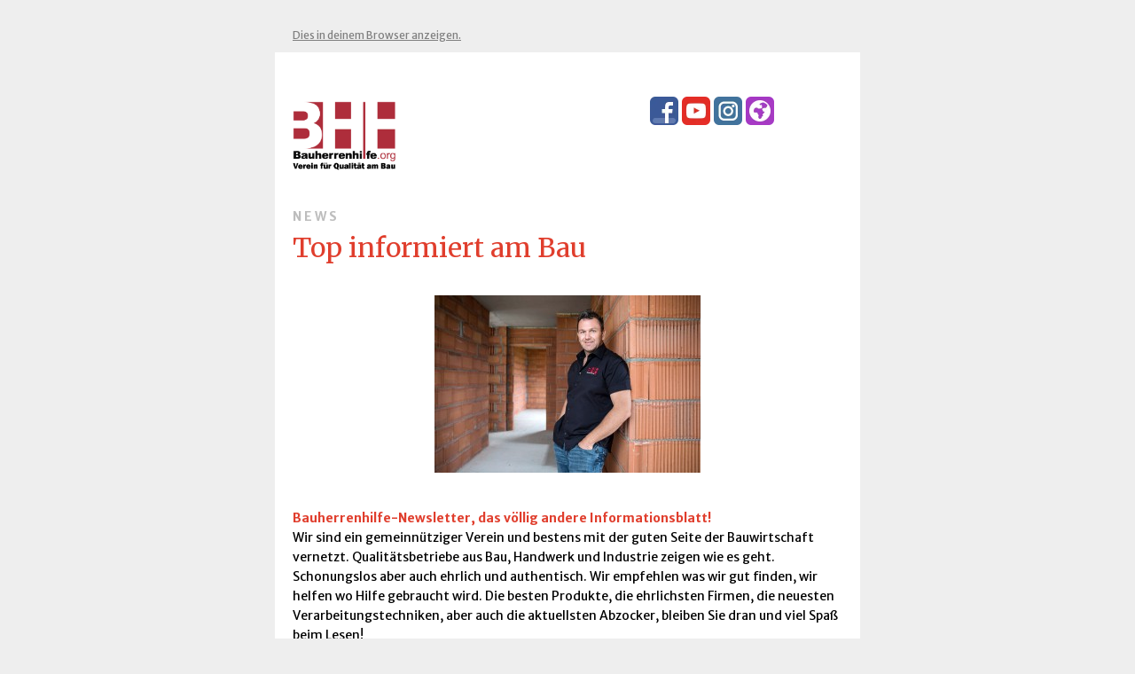

--- FILE ---
content_type: text/html; charset=utf-8
request_url: https://bauherrenhilfe.org/?mailpoet_router&endpoint=view_in_browser&action=view&data=WzExLCJjNWZiM2RmZTMzZGEiLDAsMCw1LDFd
body_size: 6016
content:
<html lang="en" style="margin:0;padding:0">
<head>
    <meta http-equiv="Content-Type" content="text/html; charset=UTF-8" />
    <meta name="viewport" content="width=device-width, initial-scale=1" />
    <meta http-equiv="X-UA-Compatible" content="IE=edge" />
    <meta name="format-detection" content="telephone=no" />
    <title>Newsletter 01 | Jänner 2022 | Bauherrenhilfe.org</title>
    <style type="text/css"> @media screen and (max-width: 480px) {
            .mailpoet_button {width:100% !important;}
        }
 @media screen and (max-width: 599px) {
            .mailpoet_header {
                padding: 10px 20px;
            }
            .mailpoet_button {
                width: 100% !important;
                padding: 5px 0 !important;
                box-sizing:border-box !important;
            }
            div, .mailpoet_cols-two, .mailpoet_cols-three {
                max-width: 100% !important;
            }
        }
</style>
    <!--[if !mso]><![endif]--><link href="https://fonts.googleapis.com/css?family=Merriweather+Sans:400,400i,700,700i|Merriweather:400,400i,700,700i" rel="stylesheet" /><!--<![endif]-->
</head>
<body leftmargin="0" topmargin="0" marginwidth="0" marginheight="0" style="margin:0;padding:0;background-color:#eeeeee">
    <table class="mailpoet_template" border="0" width="100%" cellpadding="0" cellspacing="0" style="border-collapse:collapse;border-spacing:0;mso-table-lspace:0;mso-table-rspace:0">
        <tbody>
        <tr>
            <td class="mailpoet_preheader" style="border-collapse:collapse;display:none;visibility:hidden;mso-hide:all;font-size:1px;color:#333333;line-height:1px;max-height:0;max-width:0;opacity:0;overflow:hidden;-webkit-text-size-adjust:none" height="1">
                News von der Bauherrenhilfe - dem Verein für Qualität am Bau 
            </td>
        </tr>
        <tr>
            <td align="center" class="mailpoet-wrapper" valign="top" style="border-collapse:collapse;background-color:#eeeeee"><!--[if mso]>
                <table align="center" border="0" cellspacing="0" cellpadding="0"
                       width="660">
                    <tr>
                        <td class="mailpoet_content-wrapper" align="center" valign="top" width="660">
                <![endif]--><table class="mailpoet_content-wrapper" border="0" width="660" cellpadding="0" cellspacing="0" style="border-collapse:collapse;background-color:#ffffff;border-spacing:0;mso-table-lspace:0;mso-table-rspace:0;max-width:660px;width:100%">
                    <tbody>
                    
      <tr>
        <td class="mailpoet_content" align="center" style="border-collapse:collapse;background-color:#eeeeee!important" bgcolor="#eeeeee">
          <table width="100%" border="0" cellpadding="0" cellspacing="0" style="border-collapse:collapse;border-spacing:0;mso-table-lspace:0;mso-table-rspace:0">
            <tbody>
              <tr>
                <td style="border-collapse:collapse;padding-left:0;padding-right:0">
                  <table width="100%" border="0" cellpadding="0" cellspacing="0" class="mailpoet_cols-one" style="border-collapse:collapse;border-spacing:0;mso-table-lspace:0;mso-table-rspace:0;table-layout:fixed;margin-left:auto;margin-right:auto;padding-left:0;padding-right:0">
                    <tbody>
      <tr>
        <td class="mailpoet_spacer" height="20" valign="top" style="border-collapse:collapse"></td>
      </tr>
      <tr>
        <td class="mailpoet_header_footer_padded mailpoet_header" style="border-collapse:collapse;padding:10px 20px;line-height:19.2px;text-align:left;color:#222222;font-family:'merriweather sans', 'helvetica neue', helvetica, arial, sans-serif;font-size:12px">
          <span style="color: #808080"><a href="https://bauherrenhilfe.org?mailpoet_router&endpoint=view_in_browser&action=view&data=WzExLCJjNWZiM2RmZTMzZGEiLDAsMCw1LDFd" style="color:#808080;text-decoration:underline">Dies in deinem Browser anzeigen.</a></span>
        </td>
      </tr>
                    </tbody>
                  </table>
                </td>
              </tr>
            </tbody>
          </table>
        </td>
      </tr>
      <tr>
        <td class="mailpoet_content" align="center" style="border-collapse:collapse">
          <table width="100%" border="0" cellpadding="0" cellspacing="0" style="border-collapse:collapse;border-spacing:0;mso-table-lspace:0;mso-table-rspace:0">
            <tbody>
              <tr>
                <td style="border-collapse:collapse;padding-left:0;padding-right:0">
                  <table width="100%" border="0" cellpadding="0" cellspacing="0" class="mailpoet_cols-one" style="border-collapse:collapse;border-spacing:0;mso-table-lspace:0;mso-table-rspace:0;table-layout:fixed;margin-left:auto;margin-right:auto;padding-left:0;padding-right:0">
                    <tbody>
      <tr>
        <td class="mailpoet_spacer" height="20" valign="top" style="border-collapse:collapse"></td>
      </tr>
                    </tbody>
                  </table>
                </td>
              </tr>
            </tbody>
          </table>
        </td>
      </tr>
      <tr>
        <td class="mailpoet_content-cols-two" align="left" style="border-collapse:collapse">
          <table width="100%" border="0" cellpadding="0" cellspacing="0" style="border-collapse:collapse;border-spacing:0;mso-table-lspace:0;mso-table-rspace:0">
            <tbody>
              <tr>
                <td align="center" style="border-collapse:collapse;font-size:0"><!--[if mso]>
                  <table border="0" width="100%" cellpadding="0" cellspacing="0">
                    <tbody>
                      <tr>
      <td width="330" valign="top">
        <![endif]--><div style="display:inline-block; max-width:330px; vertical-align:top; width:100%;">
          <table width="330" class="mailpoet_cols-two" border="0" cellpadding="0" cellspacing="0" align="left" style="border-collapse:collapse;width:100%;max-width:330px;border-spacing:0;mso-table-lspace:0;mso-table-rspace:0;table-layout:fixed;margin-left:auto;margin-right:auto;padding-left:0;padding-right:0">
            <tbody>
      <tr>
        <td class="mailpoet_spacer" height="25" valign="top" style="border-collapse:collapse"></td>
      </tr>
      <tr>
        <td class="mailpoet_image mailpoet_padded_vertical mailpoet_padded_side" align="left" valign="top" style="border-collapse:collapse;padding-top:10px;padding-bottom:10px;padding-left:20px;padding-right:20px">
          <img src="https://bauherrenhilfe.org/wp-content/uploads/2021/08/bhhlogo.png" width="116" alt="bhhlogo" style="height:auto;max-width:100%;-ms-interpolation-mode:bicubic;border:0;display:block;outline:none;text-align:center" />
        </td>
      </tr>
            </tbody>
          </table>
        </div><!--[if mso]>
      </td>
      <td width="330" valign="top">
        <![endif]--><div style="display:inline-block; max-width:330px; vertical-align:top; width:100%;">
          <table width="330" class="mailpoet_cols-two" border="0" cellpadding="0" cellspacing="0" align="left" style="border-collapse:collapse;width:100%;max-width:330px;border-spacing:0;mso-table-lspace:0;mso-table-rspace:0;table-layout:fixed;margin-left:auto;margin-right:auto;padding-left:0;padding-right:0">
            <tbody>
      <tr>
        <td class="mailpoet_spacer" height="20" valign="top" style="border-collapse:collapse"></td>
      </tr>
      <tr>
        <td class="mailpoet_padded_side mailpoet_padded_vertical" valign="top" align="center" style="border-collapse:collapse;padding-top:10px;padding-bottom:10px;padding-left:20px;padding-right:20px">
          <a href="https://www.facebook.com/bauherrenhilfe.org/" style="color:#21759B;text-decoration:none!important"><img src="https://bauherrenhilfe.org/wp-content/plugins/mailpoet/assets/img/newsletter_editor/social-icons/04-full-flat-roundrect/Facebook.png?mailpoet_version=3.74.1" width="32" height="32" style="width:32px;height:32px;-ms-interpolation-mode:bicubic;border:0;display:inline;outline:none;" alt="facebook" /></a> <a href="https://www.youtube.com/user/bauherrenhilfeorg" style="color:#21759B;text-decoration:none!important"><img src="https://bauherrenhilfe.org/wp-content/plugins/mailpoet/assets/img/newsletter_editor/social-icons/04-full-flat-roundrect/Youtube.png?mailpoet_version=3.74.1" width="32" height="32" style="width:32px;height:32px;-ms-interpolation-mode:bicubic;border:0;display:inline;outline:none;" alt="youtube" /></a> <a href="https://www.instagram.com/bauherrenhilfe_derverein/" style="color:#21759B;text-decoration:none!important"><img src="https://bauherrenhilfe.org/wp-content/plugins/mailpoet/assets/img/newsletter_editor/social-icons/04-full-flat-roundrect/Instagram.png?mailpoet_version=3.74.1" width="32" height="32" style="width:32px;height:32px;-ms-interpolation-mode:bicubic;border:0;display:inline;outline:none;" alt="instagram" /></a> <a href="www.bauherrenhilfe.org" style="color:#21759B;text-decoration:none!important"><img src="https://bauherrenhilfe.org/wp-content/plugins/mailpoet/assets/img/newsletter_editor/social-icons/04-full-flat-roundrect/Website.png?mailpoet_version=3.74.1" width="32" height="32" style="width:32px;height:32px;-ms-interpolation-mode:bicubic;border:0;display:inline;outline:none;" alt="website" /></a> 
        </td>
      </tr>
            </tbody>
          </table>
        </div><!--[if mso]>
      </td>
                  </tr>
                </tbody>
              </table>
            <![endif]--></td>
            </tr>
          </tbody>
        </table>
      </td>
    </tr>
      <tr>
        <td class="mailpoet_content" align="center" style="border-collapse:collapse">
          <table width="100%" border="0" cellpadding="0" cellspacing="0" style="border-collapse:collapse;border-spacing:0;mso-table-lspace:0;mso-table-rspace:0">
            <tbody>
              <tr>
                <td style="border-collapse:collapse;padding-left:0;padding-right:0">
                  <table width="100%" border="0" cellpadding="0" cellspacing="0" class="mailpoet_cols-one" style="border-collapse:collapse;border-spacing:0;mso-table-lspace:0;mso-table-rspace:0;table-layout:fixed;margin-left:auto;margin-right:auto;padding-left:0;padding-right:0">
                    <tbody>
      <tr>
        <td class="mailpoet_spacer" height="20" valign="top" style="border-collapse:collapse"></td>
      </tr>
      <tr>
        <td class="mailpoet_text mailpoet_padded_vertical mailpoet_padded_side" valign="top" style="border-collapse:collapse;padding-top:10px;padding-bottom:10px;padding-left:20px;padding-right:20px;word-break:break-word;word-wrap:break-word">
          <table style="border-collapse:collapse;border-spacing:0;mso-table-lspace:0;mso-table-rspace:0" width="100%" cellpadding="0">
        <tr>
          <td class="mailpoet_paragraph" style="border-collapse:collapse;mso-ansi-font-size:14px;color:#000000;font-family:'merriweather sans','helvetica neue',helvetica,arial,sans-serif;font-size:14px;line-height:22.4px;mso-line-height-alt:22px;word-break:break-word;word-wrap:break-word;text-align:left">
            <span style="color: #bdbdbd"><strong>N E W S </strong></span>
          </td>
        </tr></table>
<h2 style="margin:0 0 9px;mso-ansi-font-size:30px;color:#222222;font-family:merriweather,georgia,'times new roman',serif;font-size:30px;line-height:48px;mso-line-height-alt:48px;margin-bottom:0;text-align:left;padding:0;font-style:normal;font-weight:normal"><span style="color: #e03e2d">Top informiert am Bau</span></h2>
        </td>
      </tr>
      <tr>
        <td class="mailpoet_spacer" height="20" valign="top" style="border-collapse:collapse"></td>
      </tr>
      <tr>
        <td class="mailpoet_image " align="center" valign="top" style="border-collapse:collapse">
          <img src="https://bauherrenhilfe.org/wp-content/uploads/2021/06/Guenther-Nussbaum-13_web-300x200-1.jpg" width="300" alt="Günther-Nussbaum-13_web-300x200" style="height:auto;max-width:100%;-ms-interpolation-mode:bicubic;border:0;display:block;outline:none;text-align:center" />
        </td>
      </tr>
      <tr>
        <td class="mailpoet_spacer" height="30" valign="top" style="border-collapse:collapse"></td>
      </tr>
      <tr>
        <td class="mailpoet_text mailpoet_padded_vertical mailpoet_padded_side" valign="top" style="border-collapse:collapse;padding-top:10px;padding-bottom:10px;padding-left:20px;padding-right:20px;word-break:break-word;word-wrap:break-word">
          <table style="border-collapse:collapse;border-spacing:0;mso-table-lspace:0;mso-table-rspace:0" width="100%" cellpadding="0">
        <tr>
          <td class="mailpoet_paragraph" style="border-collapse:collapse;mso-ansi-font-size:14px;color:#000000;font-family:'merriweather sans','helvetica neue',helvetica,arial,sans-serif;font-size:14px;line-height:22.4px;mso-line-height-alt:22px;word-break:break-word;word-wrap:break-word;text-align:left">
            <span style="color: #e03e2d"><strong>Bauherrenhilfe-Newsletter, das völlig andere Informationsblatt!</strong></span>
          </td>
        </tr></table>
<table style="border-collapse:collapse;border-spacing:0;mso-table-lspace:0;mso-table-rspace:0" width="100%" cellpadding="0">
        <tr>
          <td class="mailpoet_paragraph" style="border-collapse:collapse;mso-ansi-font-size:14px;color:#000000;font-family:'merriweather sans','helvetica neue',helvetica,arial,sans-serif;font-size:14px;line-height:22.4px;mso-line-height-alt:22px;word-break:break-word;word-wrap:break-word;text-align:left">
            Wir sind ein gemeinnütziger Verein und bestens mit der guten Seite der Bauwirtschaft vernetzt. Qualitätsbetriebe aus Bau, Handwerk und Industrie zeigen wie es geht. Schonungslos aber auch ehrlich und authentisch. Wir empfehlen was wir gut finden, wir helfen wo Hilfe gebraucht wird. Die besten Produkte, die ehrlichsten Firmen, die neuesten Verarbeitungstechniken, aber auch die aktuellsten Abzocker, bleiben Sie dran und viel Spaß beim Lesen!   
          </td>
        </tr></table>
        </td>
      </tr>
      <tr>
        <td class="mailpoet_padded_vertical mailpoet_padded_side" valign="top" style="border-collapse:collapse;padding-top:10px;padding-bottom:10px;padding-left:20px;padding-right:20px">
          <div>
            <table width="100%" cellpadding="0" cellspacing="0" border="0" style="border-collapse:collapse;border-spacing:0;mso-table-lspace:0;mso-table-rspace:0">
              <tr>
                <td class="mailpoet_button-container" style="border-collapse:collapse;text-align:center"><!--[if mso]>
                  <v:roundrect xmlns:v="urn:schemas-microsoft-com:vml" xmlns:w="urn:schemas-microsoft-com:office:word"
                    href="https://bauherrenhilfe.org"
                    style="height:20px;
                           width:90px;
                           v-text-anchor:middle;"
                    arcsize="0%"
                    strokeweight="0px"
                    strokecolor="#ffffff"
                    fillcolor="#ffffff">
                  <w:anchorlock/>
                  <center style="color:#0e0e0e;
                    font-family:Merriweather Sans;
                    font-size:14px;
                    font-weight:bold;">> mehr lesen
                  </center>
                  </v:roundrect>
                  <![endif]-->
                  <!--[if !mso]><![endif]-->
                  <a class="mailpoet_button" href="https://bauherrenhilfe.org?utm_source=mailpoet&utm_medium=email&utm_campaign=newsletter-november-2021or-bauherrenhilfe-org_6" style="color:#0e0e0e;text-decoration:none;display:inline-block;-webkit-text-size-adjust:none;mso-hide:all;text-align:center;background-color:#ffffff;border-color:#ffffff;border-width:0px;border-radius:0px;border-style:solid;width:90px;line-height:20px;font-family:'merriweather sans', 'helvetica neue', helvetica, arial, sans-serif;font-size:14px;font-weight:bold"> > mehr lesen</a>
                  <!--<![endif]-->
                </td>
              </tr>
            </table>
          </div>
        </td>
      </tr>
                    </tbody>
                  </table>
                </td>
              </tr>
            </tbody>
          </table>
        </td>
      </tr>
      <tr>
        <td class="mailpoet_content" align="center" style="border-collapse:collapse">
          <table width="100%" border="0" cellpadding="0" cellspacing="0" style="border-collapse:collapse;border-spacing:0;mso-table-lspace:0;mso-table-rspace:0">
            <tbody>
              <tr>
                <td style="border-collapse:collapse;padding-left:0;padding-right:0">
                  <table width="100%" border="0" cellpadding="0" cellspacing="0" class="mailpoet_cols-one" style="border-collapse:collapse;border-spacing:0;mso-table-lspace:0;mso-table-rspace:0;table-layout:fixed;margin-left:auto;margin-right:auto;padding-left:0;padding-right:0">
                    <tbody>
      <tr>
        <td class="mailpoet_divider" valign="top" style="border-collapse:collapse;padding:13px 20px 13px 20px">
          <table width="100%" border="0" cellpadding="0" cellspacing="0" style="border-collapse:collapse;border-spacing:0;mso-table-lspace:0;mso-table-rspace:0">
            <tr>
              <td class="mailpoet_divider-cell" style="border-collapse:collapse;border-top-width:2px;border-top-style:solid;border-top-color:#dfdfdf">
             </td>
            </tr>
          </table>
        </td>
      </tr>
                    </tbody>
                  </table>
                </td>
              </tr>
            </tbody>
          </table>
        </td>
      </tr>
      <tr>
        <td class="mailpoet_content" align="center" style="border-collapse:collapse">
          <table width="100%" border="0" cellpadding="0" cellspacing="0" style="border-collapse:collapse;border-spacing:0;mso-table-lspace:0;mso-table-rspace:0">
            <tbody>
              <tr>
                <td style="border-collapse:collapse;padding-left:0;padding-right:0">
                  <table width="100%" border="0" cellpadding="0" cellspacing="0" class="mailpoet_cols-one" style="border-collapse:collapse;border-spacing:0;mso-table-lspace:0;mso-table-rspace:0;table-layout:fixed;margin-left:auto;margin-right:auto;padding-left:0;padding-right:0">
                    <tbody>
      <tr>
        <td class="mailpoet_spacer" height="20" valign="top" style="border-collapse:collapse"></td>
      </tr>
                    </tbody>
                  </table>
                </td>
              </tr>
            </tbody>
          </table>
        </td>
      </tr>
      <tr>
        <td class="mailpoet_content-cols-two" align="left" style="border-collapse:collapse">
          <table width="100%" border="0" cellpadding="0" cellspacing="0" style="border-collapse:collapse;border-spacing:0;mso-table-lspace:0;mso-table-rspace:0">
            <tbody>
              <tr>
                <td align="center" style="border-collapse:collapse;font-size:0"><!--[if mso]>
                  <table border="0" width="100%" cellpadding="0" cellspacing="0">
                    <tbody>
                      <tr>
      <td width="330" valign="top">
        <![endif]--><div style="display:inline-block; max-width:330px; vertical-align:top; width:100%;">
          <table width="330" class="mailpoet_cols-two" border="0" cellpadding="0" cellspacing="0" align="left" style="border-collapse:collapse;width:100%;max-width:330px;border-spacing:0;mso-table-lspace:0;mso-table-rspace:0;table-layout:fixed;margin-left:auto;margin-right:auto;padding-left:0;padding-right:0">
            <tbody>
      <tr>
        <td class="mailpoet_text mailpoet_padded_vertical mailpoet_padded_side" valign="top" style="border-collapse:collapse;padding-top:10px;padding-bottom:10px;padding-left:20px;padding-right:20px;word-break:break-word;word-wrap:break-word">
          <h3 style="margin:0 0 7.2px;mso-ansi-font-size:24px;color:#333333;font-family:merriweather,georgia,'times new roman',serif;font-size:24px;line-height:38.4px;mso-line-height-alt:38px;text-align:left;padding:0;font-style:normal;font-weight:normal"><span style="color: #e03e2d">"Wohn di gsund" - mit Emoton Tonfarbe</span></h3>
<table style="border-collapse:collapse;border-spacing:0;mso-table-lspace:0;mso-table-rspace:0" width="100%" cellpadding="0">
        <tr>
          <td class="mailpoet_paragraph" style="border-collapse:collapse;mso-ansi-font-size:14px;color:#000000;font-family:'merriweather sans','helvetica neue',helvetica,arial,sans-serif;font-size:14px;line-height:22.4px;mso-line-height-alt:22px;word-break:break-word;word-wrap:break-word;text-align:left">
            Mit Tonfarbe von EMOTON GmbH, dem neuen Qualitätsprodukt der Bauherrenhilfe, gsund´ in den eigenen vier Wänden leben. 
          </td>
        </tr></table>
        </td>
      </tr>
      <tr>
        <td class="mailpoet_padded_vertical mailpoet_padded_side" valign="top" style="border-collapse:collapse;padding-top:10px;padding-bottom:10px;padding-left:20px;padding-right:20px">
          <div>
            <table width="100%" cellpadding="0" cellspacing="0" border="0" style="border-collapse:collapse;border-spacing:0;mso-table-lspace:0;mso-table-rspace:0">
              <tr>
                <td class="mailpoet_button-container" style="border-collapse:collapse;text-align:left"><!--[if mso]>
                  <v:roundrect xmlns:v="urn:schemas-microsoft-com:vml" xmlns:w="urn:schemas-microsoft-com:office:word"
                    href="https://bauherrenhilfe.org/emoton-gmbh-wohn-di-gsund-heilerde-fuer-die-wand/"
                    style="height:20px;
                           width:90px;
                           v-text-anchor:middle;"
                    arcsize="0%"
                    strokeweight="0px"
                    strokecolor="#ffffff"
                    fillcolor="#ffffff">
                  <w:anchorlock/>
                  <center style="color:#0e0e0e;
                    font-family:Merriweather Sans;
                    font-size:14px;
                    font-weight:bold;">> mehr dazu
                  </center>
                  </v:roundrect>
                  <![endif]-->
                  <!--[if !mso]><![endif]-->
                  <a class="mailpoet_button" href="https://bauherrenhilfe.org/emoton-gmbh-wohn-di-gsund-heilerde-fuer-die-wand/?utm_source=mailpoet&utm_medium=email&utm_campaign=newsletter-november-2021or-bauherrenhilfe-org_6" style="color:#0e0e0e;text-decoration:none;display:inline-block;-webkit-text-size-adjust:none;mso-hide:all;text-align:center;background-color:#ffffff;border-color:#ffffff;border-width:0px;border-radius:0px;border-style:solid;width:90px;line-height:20px;font-family:'merriweather sans', 'helvetica neue', helvetica, arial, sans-serif;font-size:14px;font-weight:bold"> > mehr dazu</a>
                  <!--<![endif]-->
                </td>
              </tr>
            </table>
          </div>
        </td>
      </tr>
            </tbody>
          </table>
        </div><!--[if mso]>
      </td>
      <td width="330" valign="top">
        <![endif]--><div style="display:inline-block; max-width:330px; vertical-align:top; width:100%;">
          <table width="330" class="mailpoet_cols-two" border="0" cellpadding="0" cellspacing="0" align="left" style="border-collapse:collapse;width:100%;max-width:330px;border-spacing:0;mso-table-lspace:0;mso-table-rspace:0;table-layout:fixed;margin-left:auto;margin-right:auto;padding-left:0;padding-right:0">
            <tbody>
      <tr>
        <td class="mailpoet_image mailpoet_padded_vertical mailpoet_padded_side" align="center" valign="top" style="border-collapse:collapse;padding-top:10px;padding-bottom:10px;padding-left:20px;padding-right:20px">
          <img src="https://bauherrenhilfe.org/wp-content/uploads/2021/11/EMOTON-Tonspachtel-AREA-modern-und-stilvoll.jpg" width="290" alt="EMOTON-Tonspachtel-AREA-modern-und-stilvoll" style="height:auto;max-width:100%;-ms-interpolation-mode:bicubic;border:0;display:block;outline:none;text-align:center" />
        </td>
      </tr>
            </tbody>
          </table>
        </div><!--[if mso]>
      </td>
                  </tr>
                </tbody>
              </table>
            <![endif]--></td>
            </tr>
          </tbody>
        </table>
      </td>
    </tr>
      <tr>
        <td class="mailpoet_content-cols-two" align="left" style="border-collapse:collapse">
          <table width="100%" border="0" cellpadding="0" cellspacing="0" style="border-collapse:collapse;border-spacing:0;mso-table-lspace:0;mso-table-rspace:0">
            <tbody>
              <tr>
                <td align="center" style="border-collapse:collapse;font-size:0"><!--[if mso]>
                  <table border="0" width="100%" cellpadding="0" cellspacing="0">
                    <tbody>
                      <tr>
      <td width="330" valign="top">
        <![endif]--><div style="display:inline-block; max-width:330px; vertical-align:top; width:100%;">
          <table width="330" class="mailpoet_cols-two" border="0" cellpadding="0" cellspacing="0" align="left" style="border-collapse:collapse;width:100%;max-width:330px;border-spacing:0;mso-table-lspace:0;mso-table-rspace:0;table-layout:fixed;margin-left:auto;margin-right:auto;padding-left:0;padding-right:0">
            <tbody>
      <tr>
        <td class="mailpoet_text mailpoet_padded_vertical mailpoet_padded_side" valign="top" style="border-collapse:collapse;padding-top:10px;padding-bottom:10px;padding-left:20px;padding-right:20px;word-break:break-word;word-wrap:break-word">
          <h3 style="margin:0 0 7.2px;mso-ansi-font-size:24px;color:#333333;font-family:merriweather,georgia,'times new roman',serif;font-size:24px;line-height:38.4px;mso-line-height-alt:38px;text-align:left;padding:0;font-style:normal;font-weight:normal"><span style="color: #e03e2d">"Platin für LN2 Bau" </span></h3>
<table style="border-collapse:collapse;border-spacing:0;mso-table-lspace:0;mso-table-rspace:0" width="100%" cellpadding="0">
        <tr>
          <td class="mailpoet_paragraph" style="border-collapse:collapse;mso-ansi-font-size:14px;color:#000000;font-family:'merriweather sans','helvetica neue',helvetica,arial,sans-serif;font-size:14px;line-height:22.4px;mso-line-height-alt:22px;word-break:break-word;word-wrap:break-word;text-align:left">
            Bauherrenhilfe GOLD-Qualitätsbetrieb LN2 Baumanagement GmbH erlangt das PLATIN-Siegel-Upgrade. Künftig wird jedes Bauvorhaben 2 Mal kontrolliert, maximale Sicherheit für den Endkunden. 
          </td>
        </tr></table>
        </td>
      </tr>
      <tr>
        <td class="mailpoet_padded_vertical mailpoet_padded_side" valign="top" style="border-collapse:collapse;padding-top:10px;padding-bottom:10px;padding-left:20px;padding-right:20px">
          <div>
            <table width="100%" cellpadding="0" cellspacing="0" border="0" style="border-collapse:collapse;border-spacing:0;mso-table-lspace:0;mso-table-rspace:0">
              <tr>
                <td class="mailpoet_button-container" style="border-collapse:collapse;text-align:left"><!--[if mso]>
                  <v:roundrect xmlns:v="urn:schemas-microsoft-com:vml" xmlns:w="urn:schemas-microsoft-com:office:word"
                    href="https://bauherrenhilfe.org/upgrade-von-gold-auf-platin-mitgliedschaft-ln2-baumanagement-gmbh/"
                    style="height:20px;
                           width:90px;
                           v-text-anchor:middle;"
                    arcsize="0%"
                    strokeweight="0px"
                    strokecolor="#ffffff"
                    fillcolor="#ffffff">
                  <w:anchorlock/>
                  <center style="color:#0e0e0e;
                    font-family:Merriweather Sans;
                    font-size:14px;
                    font-weight:bold;">> mehr lesen
                  </center>
                  </v:roundrect>
                  <![endif]-->
                  <!--[if !mso]><![endif]-->
                  <a class="mailpoet_button" href="https://bauherrenhilfe.org/upgrade-von-gold-auf-platin-mitgliedschaft-ln2-baumanagement-gmbh/?utm_source=mailpoet&utm_medium=email&utm_campaign=newsletter-november-2021or-bauherrenhilfe-org_6" style="color:#0e0e0e;text-decoration:none;display:inline-block;-webkit-text-size-adjust:none;mso-hide:all;text-align:center;background-color:#ffffff;border-color:#ffffff;border-width:0px;border-radius:0px;border-style:solid;width:90px;line-height:20px;font-family:'merriweather sans', 'helvetica neue', helvetica, arial, sans-serif;font-size:14px;font-weight:bold"> > mehr lesen</a>
                  <!--<![endif]-->
                </td>
              </tr>
            </table>
          </div>
        </td>
      </tr>
            </tbody>
          </table>
        </div><!--[if mso]>
      </td>
      <td width="330" valign="top">
        <![endif]--><div style="display:inline-block; max-width:330px; vertical-align:top; width:100%;">
          <table width="330" class="mailpoet_cols-two" border="0" cellpadding="0" cellspacing="0" align="left" style="border-collapse:collapse;width:100%;max-width:330px;border-spacing:0;mso-table-lspace:0;mso-table-rspace:0;table-layout:fixed;margin-left:auto;margin-right:auto;padding-left:0;padding-right:0">
            <tbody>
      <tr>
        <td class="mailpoet_image mailpoet_padded_vertical mailpoet_padded_side" align="center" valign="top" style="border-collapse:collapse;padding-top:10px;padding-bottom:10px;padding-left:20px;padding-right:20px">
          <img src="https://bauherrenhilfe.org/wp-content/uploads/2022/01/LN2-Bau_Logo.jpg" width="290" alt="LN2 Bau_Logo" style="height:auto;max-width:100%;-ms-interpolation-mode:bicubic;border:0;display:block;outline:none;text-align:center" />
        </td>
      </tr>
            </tbody>
          </table>
        </div><!--[if mso]>
      </td>
                  </tr>
                </tbody>
              </table>
            <![endif]--></td>
            </tr>
          </tbody>
        </table>
      </td>
    </tr>
      <tr>
        <td class="mailpoet_content" align="center" style="border-collapse:collapse">
          <table width="100%" border="0" cellpadding="0" cellspacing="0" style="border-collapse:collapse;border-spacing:0;mso-table-lspace:0;mso-table-rspace:0">
            <tbody>
              <tr>
                <td style="border-collapse:collapse;padding-left:0;padding-right:0">
                  <table width="100%" border="0" cellpadding="0" cellspacing="0" class="mailpoet_cols-one" style="border-collapse:collapse;border-spacing:0;mso-table-lspace:0;mso-table-rspace:0;table-layout:fixed;margin-left:auto;margin-right:auto;padding-left:0;padding-right:0">
                    <tbody>
      <tr>
        <td class="mailpoet_spacer" height="20" valign="top" style="border-collapse:collapse"></td>
      </tr>
                    </tbody>
                  </table>
                </td>
              </tr>
            </tbody>
          </table>
        </td>
      </tr>
      <tr>
        <td class="mailpoet_content-cols-two" align="left" style="border-collapse:collapse">
          <table width="100%" border="0" cellpadding="0" cellspacing="0" style="border-collapse:collapse;border-spacing:0;mso-table-lspace:0;mso-table-rspace:0">
            <tbody>
              <tr>
                <td align="center" style="border-collapse:collapse;font-size:0"><!--[if mso]>
                  <table border="0" width="100%" cellpadding="0" cellspacing="0">
                    <tbody>
                      <tr>
      <td width="330" valign="top">
        <![endif]--><div style="display:inline-block; max-width:330px; vertical-align:top; width:100%;">
          <table width="330" class="mailpoet_cols-two" border="0" cellpadding="0" cellspacing="0" align="left" style="border-collapse:collapse;width:100%;max-width:330px;border-spacing:0;mso-table-lspace:0;mso-table-rspace:0;table-layout:fixed;margin-left:auto;margin-right:auto;padding-left:0;padding-right:0">
            <tbody>
      <tr>
        <td class="mailpoet_text mailpoet_padded_vertical mailpoet_padded_side" valign="top" style="border-collapse:collapse;padding-top:10px;padding-bottom:10px;padding-left:20px;padding-right:20px;word-break:break-word;word-wrap:break-word">
          <h3 style="margin:0 0 7.2px;mso-ansi-font-size:24px;color:#333333;font-family:merriweather,georgia,'times new roman',serif;font-size:24px;line-height:38.4px;mso-line-height-alt:38px;text-align:left;padding:0;font-style:normal;font-weight:normal"><span style="color: #e03e2d">AUSTROHAUS ETZI-Haus | Neues Diamant Mitglied</span></h3>
<table style="border-collapse:collapse;border-spacing:0;mso-table-lspace:0;mso-table-rspace:0" width="100%" cellpadding="0">
        <tr>
          <td class="mailpoet_paragraph" style="border-collapse:collapse;mso-ansi-font-size:14px;color:#000000;font-family:'merriweather sans','helvetica neue',helvetica,arial,sans-serif;font-size:14px;line-height:22.4px;mso-line-height-alt:22px;word-break:break-word;word-wrap:break-word;text-align:left">
            Der Qualitätsbetrieb AUSTROHAUS ETZI-Haus erlangt das DIAMANT - Siegel Upgrade.  Günther Nussbaum und Michael Schimpl waren vor Ort zur Siegelübergabe.
          </td>
        </tr></table>
        </td>
      </tr>
      <tr>
        <td class="mailpoet_padded_vertical mailpoet_padded_side" valign="top" style="border-collapse:collapse;padding-top:10px;padding-bottom:10px;padding-left:20px;padding-right:20px">
          <div>
            <table width="100%" cellpadding="0" cellspacing="0" border="0" style="border-collapse:collapse;border-spacing:0;mso-table-lspace:0;mso-table-rspace:0">
              <tr>
                <td class="mailpoet_button-container" style="border-collapse:collapse;text-align:left"><!--[if mso]>
                  <v:roundrect xmlns:v="urn:schemas-microsoft-com:vml" xmlns:w="urn:schemas-microsoft-com:office:word"
                    href="https://bauherrenhilfe.org/gold-siegeluebergabe-an-unseren-qualitaetsbetrieb-wimberger-aust-bau/"
                    style="height:20px;
                           width:90px;
                           v-text-anchor:middle;"
                    arcsize="0%"
                    strokeweight="0px"
                    strokecolor="#ffffff"
                    fillcolor="#ffffff">
                  <w:anchorlock/>
                  <center style="color:#0e0e0e;
                    font-family:Merriweather Sans;
                    font-size:14px;
                    font-weight:bold;">> mehr lesen
                  </center>
                  </v:roundrect>
                  <![endif]-->
                  <!--[if !mso]><![endif]-->
                  <a class="mailpoet_button" href="https://bauherrenhilfe.org/gold-siegeluebergabe-an-unseren-qualitaetsbetrieb-wimberger-aust-bau/?utm_source=mailpoet&utm_medium=email&utm_campaign=newsletter-november-2021or-bauherrenhilfe-org_6" style="color:#0e0e0e;text-decoration:none;display:inline-block;-webkit-text-size-adjust:none;mso-hide:all;text-align:center;background-color:#ffffff;border-color:#ffffff;border-width:0px;border-radius:0px;border-style:solid;width:90px;line-height:20px;font-family:'merriweather sans', 'helvetica neue', helvetica, arial, sans-serif;font-size:14px;font-weight:bold"> > mehr lesen</a>
                  <!--<![endif]-->
                </td>
              </tr>
            </table>
          </div>
        </td>
      </tr>
            </tbody>
          </table>
        </div><!--[if mso]>
      </td>
      <td width="330" valign="top">
        <![endif]--><div style="display:inline-block; max-width:330px; vertical-align:top; width:100%;">
          <table width="330" class="mailpoet_cols-two" border="0" cellpadding="0" cellspacing="0" align="left" style="border-collapse:collapse;width:100%;max-width:330px;border-spacing:0;mso-table-lspace:0;mso-table-rspace:0;table-layout:fixed;margin-left:auto;margin-right:auto;padding-left:0;padding-right:0">
            <tbody>
      <tr>
        <td class="mailpoet_image mailpoet_padded_vertical mailpoet_padded_side" align="center" valign="top" style="border-collapse:collapse;padding-top:10px;padding-bottom:10px;padding-left:20px;padding-right:20px">
          <img src="https://bauherrenhilfe.org/wp-content/uploads/2021/10/2021_Guenter_Nussbaum_Diamant-Verleihung-1320x880.jpg" width="290" alt="2021_Günter_Nussbaum_Diamant-Verleihung" style="height:auto;max-width:100%;-ms-interpolation-mode:bicubic;border:0;display:block;outline:none;text-align:center" />
        </td>
      </tr>
            </tbody>
          </table>
        </div><!--[if mso]>
      </td>
                  </tr>
                </tbody>
              </table>
            <![endif]--></td>
            </tr>
          </tbody>
        </table>
      </td>
    </tr>
      <tr>
        <td class="mailpoet_content-cols-two" align="left" style="border-collapse:collapse">
          <table width="100%" border="0" cellpadding="0" cellspacing="0" style="border-collapse:collapse;border-spacing:0;mso-table-lspace:0;mso-table-rspace:0">
            <tbody>
              <tr>
                <td align="center" style="border-collapse:collapse;font-size:0"><!--[if mso]>
                  <table border="0" width="100%" cellpadding="0" cellspacing="0">
                    <tbody>
                      <tr>
      <td width="330" valign="top">
        <![endif]--><div style="display:inline-block; max-width:330px; vertical-align:top; width:100%;">
          <table width="330" class="mailpoet_cols-two" border="0" cellpadding="0" cellspacing="0" align="left" style="border-collapse:collapse;width:100%;max-width:330px;border-spacing:0;mso-table-lspace:0;mso-table-rspace:0;table-layout:fixed;margin-left:auto;margin-right:auto;padding-left:0;padding-right:0">
            <tbody>
      <tr>
        <td class="mailpoet_text mailpoet_padded_vertical mailpoet_padded_side" valign="top" style="border-collapse:collapse;padding-top:10px;padding-bottom:10px;padding-left:20px;padding-right:20px;word-break:break-word;word-wrap:break-word">
          <h3 style="margin:0 0 7.2px;mso-ansi-font-size:24px;color:#333333;font-family:merriweather,georgia,'times new roman',serif;font-size:24px;line-height:38.4px;mso-line-height-alt:38px;text-align:left;padding:0;font-style:normal;font-weight:normal"><span style="color: #e03e2d">Vorsicht vor<span> SchwörerHaus KG</span></span></h3>
<table style="border-collapse:collapse;border-spacing:0;mso-table-lspace:0;mso-table-rspace:0" width="100%" cellpadding="0">
        <tr>
          <td class="mailpoet_paragraph" style="border-collapse:collapse;mso-ansi-font-size:14px;color:#000000;font-family:'merriweather sans','helvetica neue',helvetica,arial,sans-serif;font-size:14px;line-height:22.4px;mso-line-height-alt:22px;word-break:break-word;word-wrap:break-word;text-align:left">
            <span>SV Günther Nussbaum kämpft in den aktuellen "Pfusch am Bau" (ATV)-Sendungen mit einem äußerst bitteren Schwörer Fertighaus-Projekt in Tirol. Hier herrscht extremer Schimmelpilzbefall!</span>
          </td>
        </tr></table>
        </td>
      </tr>
      <tr>
        <td class="mailpoet_padded_vertical mailpoet_padded_side" valign="top" style="border-collapse:collapse;padding-top:10px;padding-bottom:10px;padding-left:20px;padding-right:20px">
          <div>
            <table width="100%" cellpadding="0" cellspacing="0" border="0" style="border-collapse:collapse;border-spacing:0;mso-table-lspace:0;mso-table-rspace:0">
              <tr>
                <td class="mailpoet_button-container" style="border-collapse:collapse;text-align:left"><!--[if mso]>
                  <v:roundrect xmlns:v="urn:schemas-microsoft-com:vml" xmlns:w="urn:schemas-microsoft-com:office:word"
                    href="https://bauherrenhilfe.org/schwoererhaus-kg-johannes-schwoerer/"
                    style="height:20px;
                           width:90px;
                           v-text-anchor:middle;"
                    arcsize="0%"
                    strokeweight="0px"
                    strokecolor="#ffffff"
                    fillcolor="#ffffff">
                  <w:anchorlock/>
                  <center style="color:#0e0e0e;
                    font-family:Merriweather Sans;
                    font-size:14px;
                    font-weight:bold;">> mehr dazu
                  </center>
                  </v:roundrect>
                  <![endif]-->
                  <!--[if !mso]><![endif]-->
                  <a class="mailpoet_button" href="https://bauherrenhilfe.org/schwoererhaus-kg-johannes-schwoerer/?utm_source=mailpoet&utm_medium=email&utm_campaign=newsletter-november-2021or-bauherrenhilfe-org_6" style="color:#0e0e0e;text-decoration:none;display:inline-block;-webkit-text-size-adjust:none;mso-hide:all;text-align:center;background-color:#ffffff;border-color:#ffffff;border-width:0px;border-radius:0px;border-style:solid;width:90px;line-height:20px;font-family:'merriweather sans', 'helvetica neue', helvetica, arial, sans-serif;font-size:14px;font-weight:bold"> > mehr dazu</a>
                  <!--<![endif]-->
                </td>
              </tr>
            </table>
          </div>
        </td>
      </tr>
            </tbody>
          </table>
        </div><!--[if mso]>
      </td>
      <td width="330" valign="top">
        <![endif]--><div style="display:inline-block; max-width:330px; vertical-align:top; width:100%;">
          <table width="330" class="mailpoet_cols-two" border="0" cellpadding="0" cellspacing="0" align="left" style="border-collapse:collapse;width:100%;max-width:330px;border-spacing:0;mso-table-lspace:0;mso-table-rspace:0;table-layout:fixed;margin-left:auto;margin-right:auto;padding-left:0;padding-right:0">
            <tbody>
      <tr>
        <td class="mailpoet_image mailpoet_padded_vertical mailpoet_padded_side" align="center" valign="top" style="border-collapse:collapse;padding-top:10px;padding-bottom:10px;padding-left:20px;padding-right:20px">
          <img src="https://bauherrenhilfe.org/wp-content/uploads/2022/01/271782891_4723776120990740_1200800017124988535_n-1320x990.jpg" width="290" alt="271782891_4723776120990740_1200800017124988535_n" style="height:auto;max-width:100%;-ms-interpolation-mode:bicubic;border:0;display:block;outline:none;text-align:center" />
        </td>
      </tr>
            </tbody>
          </table>
        </div><!--[if mso]>
      </td>
                  </tr>
                </tbody>
              </table>
            <![endif]--></td>
            </tr>
          </tbody>
        </table>
      </td>
    </tr>
      <tr>
        <td class="mailpoet_content-cols-two" align="left" style="border-collapse:collapse">
          <table width="100%" border="0" cellpadding="0" cellspacing="0" style="border-collapse:collapse;border-spacing:0;mso-table-lspace:0;mso-table-rspace:0">
            <tbody>
              <tr>
                <td align="center" style="border-collapse:collapse;font-size:0"><!--[if mso]>
                  <table border="0" width="100%" cellpadding="0" cellspacing="0">
                    <tbody>
                      <tr>
      <td width="330" valign="top">
        <![endif]--><div style="display:inline-block; max-width:330px; vertical-align:top; width:100%;">
          <table width="330" class="mailpoet_cols-two" border="0" cellpadding="0" cellspacing="0" align="left" style="border-collapse:collapse;width:100%;max-width:330px;border-spacing:0;mso-table-lspace:0;mso-table-rspace:0;table-layout:fixed;margin-left:auto;margin-right:auto;padding-left:0;padding-right:0">
            <tbody>
      <tr>
        <td class="mailpoet_text mailpoet_padded_vertical mailpoet_padded_side" valign="top" style="border-collapse:collapse;padding-top:10px;padding-bottom:10px;padding-left:20px;padding-right:20px;word-break:break-word;word-wrap:break-word">
          <h3 style="margin:0 0 7.2px;mso-ansi-font-size:24px;color:#333333;font-family:merriweather,georgia,'times new roman',serif;font-size:24px;line-height:38.4px;mso-line-height-alt:38px;text-align:left;padding:0;font-style:normal;font-weight:normal"><span style="color: #e03e2d">Mit TECEone „close to you“ </span></h3>
<table style="border-collapse:collapse;border-spacing:0;mso-table-lspace:0;mso-table-rspace:0" width="100%" cellpadding="0">
        <tr>
          <td class="mailpoet_paragraph" style="border-collapse:collapse;mso-ansi-font-size:14px;color:#000000;font-family:'merriweather sans','helvetica neue',helvetica,arial,sans-serif;font-size:14px;line-height:22.4px;mso-line-height-alt:22px;word-break:break-word;word-wrap:break-word;text-align:left">
            <span>Sieht aus wie ein normales Design-WC </span><span class="pq6dq46d tbxw36s4 knj5qynh kvgmc6g5 ditlmg2l oygrvhab nvdbi5me sf5mxxl7 gl3lb2sf hhz5lgdu"></span><span>, hat es aber in sich: Unser neues GOLD-Qualitätsprodukt TECEone, von TECE Österreich GmbH, ist ein WC der Extraklasse.</span>
          </td>
        </tr></table>
        </td>
      </tr>
      <tr>
        <td class="mailpoet_padded_vertical mailpoet_padded_side" valign="top" style="border-collapse:collapse;padding-top:10px;padding-bottom:10px;padding-left:20px;padding-right:20px">
          <div>
            <table width="100%" cellpadding="0" cellspacing="0" border="0" style="border-collapse:collapse;border-spacing:0;mso-table-lspace:0;mso-table-rspace:0">
              <tr>
                <td class="mailpoet_button-container" style="border-collapse:collapse;text-align:left"><!--[if mso]>
                  <v:roundrect xmlns:v="urn:schemas-microsoft-com:vml" xmlns:w="urn:schemas-microsoft-com:office:word"
                    href="https://bauherrenhilfe.org/tece-oesterreich-gmbh-mit-teceone-close-to-you/"
                    style="height:20px;
                           width:90px;
                           v-text-anchor:middle;"
                    arcsize="0%"
                    strokeweight="0px"
                    strokecolor="#ffffff"
                    fillcolor="#ffffff">
                  <w:anchorlock/>
                  <center style="color:#0e0e0e;
                    font-family:Merriweather Sans;
                    font-size:14px;
                    font-weight:bold;">> mehr dazu
                  </center>
                  </v:roundrect>
                  <![endif]-->
                  <!--[if !mso]><![endif]-->
                  <a class="mailpoet_button" href="https://bauherrenhilfe.org/tece-oesterreich-gmbh-mit-teceone-close-to-you/?utm_source=mailpoet&utm_medium=email&utm_campaign=newsletter-november-2021or-bauherrenhilfe-org_6" style="color:#0e0e0e;text-decoration:none;display:inline-block;-webkit-text-size-adjust:none;mso-hide:all;text-align:center;background-color:#ffffff;border-color:#ffffff;border-width:0px;border-radius:0px;border-style:solid;width:90px;line-height:20px;font-family:'merriweather sans', 'helvetica neue', helvetica, arial, sans-serif;font-size:14px;font-weight:bold"> > mehr dazu</a>
                  <!--<![endif]-->
                </td>
              </tr>
            </table>
          </div>
        </td>
      </tr>
            </tbody>
          </table>
        </div><!--[if mso]>
      </td>
      <td width="330" valign="top">
        <![endif]--><div style="display:inline-block; max-width:330px; vertical-align:top; width:100%;">
          <table width="330" class="mailpoet_cols-two" border="0" cellpadding="0" cellspacing="0" align="left" style="border-collapse:collapse;width:100%;max-width:330px;border-spacing:0;mso-table-lspace:0;mso-table-rspace:0;table-layout:fixed;margin-left:auto;margin-right:auto;padding-left:0;padding-right:0">
            <tbody>
      <tr>
        <td class="mailpoet_image mailpoet_padded_vertical mailpoet_padded_side" align="center" valign="top" style="border-collapse:collapse;padding-top:10px;padding-bottom:10px;padding-left:20px;padding-right:20px">
          <img src="https://bauherrenhilfe.org/wp-content/uploads/2022/01/TECE-Social-Media-Kampagne3.jpg" width="290" alt="TECE Social Media Kampagne3" style="height:auto;max-width:100%;-ms-interpolation-mode:bicubic;border:0;display:block;outline:none;text-align:center" />
        </td>
      </tr>
            </tbody>
          </table>
        </div><!--[if mso]>
      </td>
                  </tr>
                </tbody>
              </table>
            <![endif]--></td>
            </tr>
          </tbody>
        </table>
      </td>
    </tr>
      <tr>
        <td class="mailpoet_content" align="center" style="border-collapse:collapse">
          <table width="100%" border="0" cellpadding="0" cellspacing="0" style="border-collapse:collapse;border-spacing:0;mso-table-lspace:0;mso-table-rspace:0">
            <tbody>
              <tr>
                <td style="border-collapse:collapse;padding-left:0;padding-right:0">
                  <table width="100%" border="0" cellpadding="0" cellspacing="0" class="mailpoet_cols-one" style="border-collapse:collapse;border-spacing:0;mso-table-lspace:0;mso-table-rspace:0;table-layout:fixed;margin-left:auto;margin-right:auto;padding-left:0;padding-right:0">
                    <tbody>
      <tr>
        <td class="mailpoet_spacer" height="20" valign="top" style="border-collapse:collapse"></td>
      </tr>
                    </tbody>
                  </table>
                </td>
              </tr>
            </tbody>
          </table>
        </td>
      </tr>
      <tr>
        <td class="mailpoet_content-cols-two" align="left" style="border-collapse:collapse">
          <table width="100%" border="0" cellpadding="0" cellspacing="0" style="border-collapse:collapse;border-spacing:0;mso-table-lspace:0;mso-table-rspace:0">
            <tbody>
              <tr>
                <td align="center" style="border-collapse:collapse;font-size:0"><!--[if mso]>
                  <table border="0" width="100%" cellpadding="0" cellspacing="0">
                    <tbody>
                      <tr>
      <td width="330" valign="top">
        <![endif]--><div style="display:inline-block; max-width:330px; vertical-align:top; width:100%;">
          <table width="330" class="mailpoet_cols-two" border="0" cellpadding="0" cellspacing="0" align="left" style="border-collapse:collapse;width:100%;max-width:330px;border-spacing:0;mso-table-lspace:0;mso-table-rspace:0;table-layout:fixed;margin-left:auto;margin-right:auto;padding-left:0;padding-right:0">
            <tbody>
      <tr>
        <td class="mailpoet_text mailpoet_padded_vertical mailpoet_padded_side" valign="top" style="border-collapse:collapse;padding-top:10px;padding-bottom:10px;padding-left:20px;padding-right:20px;word-break:break-word;word-wrap:break-word">
          <h3 style="margin:0 0 7.2px;mso-ansi-font-size:24px;color:#333333;font-family:merriweather,georgia,'times new roman',serif;font-size:24px;line-height:38.4px;mso-line-height-alt:38px;text-align:left;padding:0;font-style:normal;font-weight:normal"><span><span style="color: #e03e2d">Einfach & flexibel: RD Flow</span> <span style="color: #e03e2d">von Botament</span></span></h3>
<table style="border-collapse:collapse;border-spacing:0;mso-table-lspace:0;mso-table-rspace:0" width="100%" cellpadding="0">
        <tr>
          <td class="mailpoet_paragraph" style="border-collapse:collapse;mso-ansi-font-size:14px;color:#000000;font-family:'merriweather sans','helvetica neue',helvetica,arial,sans-serif;font-size:14px;line-height:22.4px;mso-line-height-alt:22px;word-break:break-word;word-wrap:break-word;text-align:left">
            <span>Mit selbst verlaufender Abdichtung RD Flow vom Qualitätspartner Botament GmbH wird die Verarbeitung von Reaktivabdichtungen auf horizontalen Flächen zum Kinderspiel. </span>
          </td>
        </tr></table>
        </td>
      </tr>
      <tr>
        <td class="mailpoet_padded_vertical mailpoet_padded_side" valign="top" style="border-collapse:collapse;padding-top:10px;padding-bottom:10px;padding-left:20px;padding-right:20px">
          <div>
            <table width="100%" cellpadding="0" cellspacing="0" border="0" style="border-collapse:collapse;border-spacing:0;mso-table-lspace:0;mso-table-rspace:0">
              <tr>
                <td class="mailpoet_button-container" style="border-collapse:collapse;text-align:left"><!--[if mso]>
                  <v:roundrect xmlns:v="urn:schemas-microsoft-com:vml" xmlns:w="urn:schemas-microsoft-com:office:word"
                    href="https://bauherrenhilfe.org/einfacher-flexibler-wirtschaftlicher-botament-erweitert-angebot-an-reaktivabdichtungen/"
                    style="height:20px;
                           width:90px;
                           v-text-anchor:middle;"
                    arcsize="0%"
                    strokeweight="0px"
                    strokecolor="#ffffff"
                    fillcolor="#ffffff">
                  <w:anchorlock/>
                  <center style="color:#0e0e0e;
                    font-family:Merriweather Sans;
                    font-size:14px;
                    font-weight:bold;">> mehr dazu
                  </center>
                  </v:roundrect>
                  <![endif]-->
                  <!--[if !mso]><![endif]-->
                  <a class="mailpoet_button" href="https://bauherrenhilfe.org/einfacher-flexibler-wirtschaftlicher-botament-erweitert-angebot-an-reaktivabdichtungen/?utm_source=mailpoet&utm_medium=email&utm_campaign=newsletter-november-2021or-bauherrenhilfe-org_6" style="color:#0e0e0e;text-decoration:none;display:inline-block;-webkit-text-size-adjust:none;mso-hide:all;text-align:center;background-color:#ffffff;border-color:#ffffff;border-width:0px;border-radius:0px;border-style:solid;width:90px;line-height:20px;font-family:'merriweather sans', 'helvetica neue', helvetica, arial, sans-serif;font-size:14px;font-weight:bold"> > mehr dazu</a>
                  <!--<![endif]-->
                </td>
              </tr>
            </table>
          </div>
        </td>
      </tr>
            </tbody>
          </table>
        </div><!--[if mso]>
      </td>
      <td width="330" valign="top">
        <![endif]--><div style="display:inline-block; max-width:330px; vertical-align:top; width:100%;">
          <table width="330" class="mailpoet_cols-two" border="0" cellpadding="0" cellspacing="0" align="left" style="border-collapse:collapse;width:100%;max-width:330px;border-spacing:0;mso-table-lspace:0;mso-table-rspace:0;table-layout:fixed;margin-left:auto;margin-right:auto;padding-left:0;padding-right:0">
            <tbody>
      <tr>
        <td class="mailpoet_image mailpoet_padded_vertical mailpoet_padded_side" align="center" valign="top" style="border-collapse:collapse;padding-top:10px;padding-bottom:10px;padding-left:20px;padding-right:20px">
          <img src="https://bauherrenhilfe.org/wp-content/uploads/2022/01/2Botament-RD-Flow-Social-Media.jpg" width="165" alt="2Botament RD Flow Social Media" style="height:auto;max-width:100%;-ms-interpolation-mode:bicubic;border:0;display:block;outline:none;text-align:center" />
        </td>
      </tr>
            </tbody>
          </table>
        </div><!--[if mso]>
      </td>
                  </tr>
                </tbody>
              </table>
            <![endif]--></td>
            </tr>
          </tbody>
        </table>
      </td>
    </tr>
      <tr>
        <td class="mailpoet_content" align="center" style="border-collapse:collapse;background-color:#eeeeee!important" bgcolor="#eeeeee">
          <table width="100%" border="0" cellpadding="0" cellspacing="0" style="border-collapse:collapse;border-spacing:0;mso-table-lspace:0;mso-table-rspace:0">
            <tbody>
              <tr>
                <td style="border-collapse:collapse;padding-left:0;padding-right:0">
                  <table width="100%" border="0" cellpadding="0" cellspacing="0" class="mailpoet_cols-one" style="border-collapse:collapse;border-spacing:0;mso-table-lspace:0;mso-table-rspace:0;table-layout:fixed;margin-left:auto;margin-right:auto;padding-left:0;padding-right:0">
                    <tbody>
      <tr>
        <td class="mailpoet_spacer" height="50" valign="top" style="border-collapse:collapse"></td>
      </tr>
                    </tbody>
                  </table>
                </td>
              </tr>
            </tbody>
          </table>
        </td>
      </tr>
      <tr>
        <td class="mailpoet_content" align="center" style="border-collapse:collapse">
          <table width="100%" border="0" cellpadding="0" cellspacing="0" style="border-collapse:collapse;border-spacing:0;mso-table-lspace:0;mso-table-rspace:0">
            <tbody>
              <tr>
                <td style="border-collapse:collapse;padding-left:0;padding-right:0">
                  <table width="100%" border="0" cellpadding="0" cellspacing="0" class="mailpoet_cols-one" style="border-collapse:collapse;border-spacing:0;mso-table-lspace:0;mso-table-rspace:0;table-layout:fixed;margin-left:auto;margin-right:auto;padding-left:0;padding-right:0">
                    <tbody>
      <tr>
        <td class="mailpoet_spacer" height="35" valign="top" style="border-collapse:collapse"></td>
      </tr>
      <tr>
        <td class="mailpoet_text mailpoet_padded_vertical mailpoet_padded_side" valign="top" style="border-collapse:collapse;padding-top:10px;padding-bottom:10px;padding-left:20px;padding-right:20px;word-break:break-word;word-wrap:break-word">
          <h3 style="margin:0 0 7.2px;mso-ansi-font-size:24px;color:#333333;font-family:merriweather,georgia,'times new roman',serif;font-size:24px;line-height:38.4px;mso-line-height-alt:38px;text-align:center;padding:0;font-style:normal;font-weight:normal"><span style="color: #e03e2d">Gut begleitet ist halb gewonnen</span></h3>
<table style="border-collapse:collapse;border-spacing:0;mso-table-lspace:0;mso-table-rspace:0" width="100%" cellpadding="0">
        <tr>
          <td class="mailpoet_paragraph" style="border-collapse:collapse;mso-ansi-font-size:14px;color:#000000;font-family:'merriweather sans','helvetica neue',helvetica,arial,sans-serif;font-size:14px;line-height:22.4px;mso-line-height-alt:22px;word-break:break-word;word-wrap:break-word;text-align:center">
            <span>Wir bieten zukünftigen Bauherren und Bauherrinnen die Möglichkeit einer professionellen Baubegleitung beim Einfamilienhausbau!</span>
          </td>
        </tr></table>
        </td>
      </tr>
      <tr>
        <td class="mailpoet_padded_vertical mailpoet_padded_side" valign="top" style="border-collapse:collapse;padding-top:10px;padding-bottom:10px;padding-left:20px;padding-right:20px">
          <div>
            <table width="100%" cellpadding="0" cellspacing="0" border="0" style="border-collapse:collapse;border-spacing:0;mso-table-lspace:0;mso-table-rspace:0">
              <tr>
                <td class="mailpoet_button-container" style="border-collapse:collapse;text-align:center"><!--[if mso]>
                  <v:roundrect xmlns:v="urn:schemas-microsoft-com:vml" xmlns:w="urn:schemas-microsoft-com:office:word"
                    href="https://bauherrenhilfe.org/baubegleitung-einfamilienhaus/"
                    style="height:20px;
                           width:157px;
                           v-text-anchor:middle;"
                    arcsize="0%"
                    strokeweight="0px"
                    strokecolor="#ffffff"
                    fillcolor="#ffffff">
                  <w:anchorlock/>
                  <center style="color:#0e0e0e;
                    font-family:Merriweather Sans;
                    font-size:14px;
                    font-weight:bold;">weiterlesen >
                  </center>
                  </v:roundrect>
                  <![endif]-->
                  <!--[if !mso]><![endif]-->
                  <a class="mailpoet_button" href="https://bauherrenhilfe.org/baubegleitung-einfamilienhaus/?utm_source=mailpoet&utm_medium=email&utm_campaign=newsletter-november-2021or-bauherrenhilfe-org_6" style="color:#0e0e0e;text-decoration:none;display:inline-block;-webkit-text-size-adjust:none;mso-hide:all;text-align:center;background-color:#ffffff;border-color:#ffffff;border-width:0px;border-radius:0px;border-style:solid;width:157px;line-height:20px;font-family:'merriweather sans', 'helvetica neue', helvetica, arial, sans-serif;font-size:14px;font-weight:bold"> weiterlesen ></a>
                  <!--<![endif]-->
                </td>
              </tr>
            </table>
          </div>
        </td>
      </tr>
      <tr>
        <td class="mailpoet_spacer" height="35" valign="top" style="border-collapse:collapse"></td>
      </tr>
      <tr>
        <td class="mailpoet_spacer" height="20" valign="top" style="border-collapse:collapse"></td>
      </tr>
                    </tbody>
                  </table>
                </td>
              </tr>
            </tbody>
          </table>
        </td>
      </tr>
      <tr>
        <td class="mailpoet_content" align="center" style="border-collapse:collapse">
          <table width="100%" border="0" cellpadding="0" cellspacing="0" style="border-collapse:collapse;border-spacing:0;mso-table-lspace:0;mso-table-rspace:0">
            <tbody>
              <tr>
                <td style="border-collapse:collapse;padding-left:0;padding-right:0">
                  <table width="100%" border="0" cellpadding="0" cellspacing="0" class="mailpoet_cols-one" style="border-collapse:collapse;border-spacing:0;mso-table-lspace:0;mso-table-rspace:0;table-layout:fixed;margin-left:auto;margin-right:auto;padding-left:0;padding-right:0">
                    <tbody>
      <tr>
        <td class="mailpoet_text mailpoet_padded_vertical mailpoet_padded_side" valign="top" style="border-collapse:collapse;padding-top:10px;padding-bottom:10px;padding-left:20px;padding-right:20px;word-break:break-word;word-wrap:break-word">
          <h3 style="margin:0 0 7.2px;mso-ansi-font-size:24px;color:#333333;font-family:merriweather,georgia,'times new roman',serif;font-size:24px;line-height:38.4px;mso-line-height-alt:38px;text-align:center;padding:0;font-style:normal;font-weight:normal"><span style="color: #e03e2d">Informieren Sie uns!</span></h3>
<table style="border-collapse:collapse;border-spacing:0;mso-table-lspace:0;mso-table-rspace:0" width="100%" cellpadding="0">
        <tr>
          <td class="mailpoet_paragraph" style="border-collapse:collapse;mso-ansi-font-size:14px;color:#000000;font-family:'merriweather sans','helvetica neue',helvetica,arial,sans-serif;font-size:14px;line-height:22.4px;mso-line-height-alt:22px;word-break:break-word;word-wrap:break-word;text-align:left">
            Wenn Sie uns, auch anonym, oder einer breiten Masse an Bauinteressierten, Informationen zu Vorgängen in der Bauwirtschaft, oder zu besonders innovativen Produkten und Verarbeitungstechniken zukommen lassen möchten: <a href="mailto:marketing@bauherrenhilfe.org" style="color:#21759B;text-decoration:underline">marketing@bauherrenhilfe.org</a>
          </td>
        </tr></table>
        </td>
      </tr>
      <tr>
        <td class="mailpoet_spacer" height="20" valign="top" style="border-collapse:collapse"></td>
      </tr>
                    </tbody>
                  </table>
                </td>
              </tr>
            </tbody>
          </table>
        </td>
      </tr>
      <tr>
        <td class="mailpoet_content-cols-three" align="left" style="border-collapse:collapse">
          <table width="100%" border="0" cellpadding="0" cellspacing="0" style="border-collapse:collapse;border-spacing:0;mso-table-lspace:0;mso-table-rspace:0">
            <tbody>
              <tr>
                <td align="center" style="border-collapse:collapse;font-size:0"><!--[if mso]>
                  <table border="0" width="100%" cellpadding="0" cellspacing="0">
                    <tbody>
                      <tr>
      <td width="220" valign="top">
        <![endif]--><div style="display:inline-block; max-width:220px; vertical-align:top; width:100%;">
          <table width="220" class="mailpoet_cols-three" border="0" cellpadding="0" cellspacing="0" align="right" style="border-collapse:collapse;width:100%;max-width:220px;border-spacing:0;mso-table-lspace:0;mso-table-rspace:0;table-layout:fixed;margin-left:auto;margin-right:auto;padding-left:0;padding-right:0">
            <tbody>
      <tr>
        <td class="mailpoet_image mailpoet_padded_vertical mailpoet_padded_side" align="center" valign="top" style="border-collapse:collapse;padding-top:10px;padding-bottom:10px;padding-left:20px;padding-right:20px">
          <img src="https://bauherrenhilfe.org/wp-content/uploads/SCALA-HAUS-LOGO-1.jpg" width="128" alt="logo_scale_haus_mp" style="height:auto;max-width:100%;-ms-interpolation-mode:bicubic;border:0;display:block;outline:none;text-align:center" />
        </td>
      </tr>
            </tbody>
          </table>
        </div><!--[if mso]>
      </td>
      <td width="220" valign="top">
        <![endif]--><div style="display:inline-block; max-width:220px; vertical-align:top; width:100%;">
          <table width="220" class="mailpoet_cols-three" border="0" cellpadding="0" cellspacing="0" align="right" style="border-collapse:collapse;width:100%;max-width:220px;border-spacing:0;mso-table-lspace:0;mso-table-rspace:0;table-layout:fixed;margin-left:auto;margin-right:auto;padding-left:0;padding-right:0">
            <tbody>
      <tr>
        <td class="mailpoet_image mailpoet_padded_vertical mailpoet_padded_side" align="center" valign="top" style="border-collapse:collapse;padding-top:10px;padding-bottom:10px;padding-left:20px;padding-right:20px">
          <img src="https://bauherrenhilfe.org/wp-content/uploads/2021/11/FinanzFuchsGruppe_Logo_schrift_pos-1320x1182.png" width="105" alt="FinanzFuchsGruppe_Logo_schrift_pos" style="height:auto;max-width:100%;-ms-interpolation-mode:bicubic;border:0;display:block;outline:none;text-align:center" />
        </td>
      </tr>
            </tbody>
          </table>
        </div><!--[if mso]>
      </td>
      <td width="220" valign="top">
        <![endif]--><div style="display:inline-block; max-width:220px; vertical-align:top; width:100%;">
          <table width="220" class="mailpoet_cols-three" border="0" cellpadding="0" cellspacing="0" align="right" style="border-collapse:collapse;width:100%;max-width:220px;border-spacing:0;mso-table-lspace:0;mso-table-rspace:0;table-layout:fixed;margin-left:auto;margin-right:auto;padding-left:0;padding-right:0">
            <tbody>
      <tr>
        <td class="mailpoet_spacer" height="20" valign="top" style="border-collapse:collapse"></td>
      </tr>
      <tr>
        <td class="mailpoet_image mailpoet_padded_vertical mailpoet_padded_side" align="center" valign="top" style="border-collapse:collapse;padding-top:10px;padding-bottom:10px;padding-left:20px;padding-right:20px">
          <img src="https://bauherrenhilfe.org/wp-content/uploads/soluto_logo.png" width="110" alt="soluto_logo" style="height:auto;max-width:100%;-ms-interpolation-mode:bicubic;border:0;display:block;outline:none;text-align:center" />
        </td>
      </tr>
            </tbody>
          </table>
        </div><!--[if mso]>
      </td>
                  </tr>
                </tbody>
              </table>
            <![endif]--></td>
            </tr>
          </tbody>
        </table>
      </td>
    </tr>
      <tr>
        <td class="mailpoet_content-cols-three" align="left" style="border-collapse:collapse">
          <table width="100%" border="0" cellpadding="0" cellspacing="0" style="border-collapse:collapse;border-spacing:0;mso-table-lspace:0;mso-table-rspace:0">
            <tbody>
              <tr>
                <td align="center" style="border-collapse:collapse;font-size:0"><!--[if mso]>
                  <table border="0" width="100%" cellpadding="0" cellspacing="0">
                    <tbody>
                      <tr>
      <td width="220" valign="top">
        <![endif]--><div style="display:inline-block; max-width:220px; vertical-align:top; width:100%;">
          <table width="220" class="mailpoet_cols-three" border="0" cellpadding="0" cellspacing="0" align="right" style="border-collapse:collapse;width:100%;max-width:220px;border-spacing:0;mso-table-lspace:0;mso-table-rspace:0;table-layout:fixed;margin-left:auto;margin-right:auto;padding-left:0;padding-right:0">
            <tbody>
      <tr>
        <td class="mailpoet_image mailpoet_padded_vertical mailpoet_padded_side" align="center" valign="top" style="border-collapse:collapse;padding-top:10px;padding-bottom:10px;padding-left:20px;padding-right:20px">
          <img src="https://bauherrenhilfe.org/wp-content/uploads/easyTherm-Logo.png" width="153" alt="easyTherm Logo" style="height:auto;max-width:100%;-ms-interpolation-mode:bicubic;border:0;display:block;outline:none;text-align:center" />
        </td>
      </tr>
            </tbody>
          </table>
        </div><!--[if mso]>
      </td>
      <td width="220" valign="top">
        <![endif]--><div style="display:inline-block; max-width:220px; vertical-align:top; width:100%;">
          <table width="220" class="mailpoet_cols-three" border="0" cellpadding="0" cellspacing="0" align="right" style="border-collapse:collapse;width:100%;max-width:220px;border-spacing:0;mso-table-lspace:0;mso-table-rspace:0;table-layout:fixed;margin-left:auto;margin-right:auto;padding-left:0;padding-right:0">
            <tbody>
      <tr>
        <td class="mailpoet_spacer" height="20" valign="top" style="border-collapse:collapse"></td>
      </tr>
      <tr>
        <td class="mailpoet_image mailpoet_padded_vertical mailpoet_padded_side" align="center" valign="top" style="border-collapse:collapse;padding-top:10px;padding-bottom:10px;padding-left:20px;padding-right:20px">
          <img src="https://bauherrenhilfe.org/wp-content/uploads/2020/07/etzi-haus-austrohaus_3360254439519681503_logo-300x150.png" width="148" alt="etzi-haus-austrohaus_3360254439519681503_logo" style="height:auto;max-width:100%;-ms-interpolation-mode:bicubic;border:0;display:block;outline:none;text-align:center" />
        </td>
      </tr>
            </tbody>
          </table>
        </div><!--[if mso]>
      </td>
      <td width="220" valign="top">
        <![endif]--><div style="display:inline-block; max-width:220px; vertical-align:top; width:100%;">
          <table width="220" class="mailpoet_cols-three" border="0" cellpadding="0" cellspacing="0" align="right" style="border-collapse:collapse;width:100%;max-width:220px;border-spacing:0;mso-table-lspace:0;mso-table-rspace:0;table-layout:fixed;margin-left:auto;margin-right:auto;padding-left:0;padding-right:0">
            <tbody>
      <tr>
        <td class="mailpoet_spacer" height="25" valign="top" style="border-collapse:collapse"></td>
      </tr>
      <tr>
        <td class="mailpoet_image mailpoet_padded_vertical mailpoet_padded_side" align="center" valign="top" style="border-collapse:collapse;padding-top:10px;padding-bottom:10px;padding-left:20px;padding-right:20px">
          <img src="https://bauherrenhilfe.org/wp-content/uploads/ELK-1024x241.jpg" width="160" alt="ELK" style="height:auto;max-width:100%;-ms-interpolation-mode:bicubic;border:0;display:block;outline:none;text-align:center" />
        </td>
      </tr>
            </tbody>
          </table>
        </div><!--[if mso]>
      </td>
                  </tr>
                </tbody>
              </table>
            <![endif]--></td>
            </tr>
          </tbody>
        </table>
      </td>
    </tr>
      <tr>
        <td class="mailpoet_content" align="center" style="border-collapse:collapse">
          <table width="100%" border="0" cellpadding="0" cellspacing="0" style="border-collapse:collapse;border-spacing:0;mso-table-lspace:0;mso-table-rspace:0">
            <tbody>
              <tr>
                <td style="border-collapse:collapse;padding-left:0;padding-right:0">
                  <table width="100%" border="0" cellpadding="0" cellspacing="0" class="mailpoet_cols-one" style="border-collapse:collapse;border-spacing:0;mso-table-lspace:0;mso-table-rspace:0;table-layout:fixed;margin-left:auto;margin-right:auto;padding-left:0;padding-right:0">
                    <tbody>
      <tr>
        <td class="mailpoet_spacer" height="20" valign="top" style="border-collapse:collapse"></td>
      </tr>
                    </tbody>
                  </table>
                </td>
              </tr>
            </tbody>
          </table>
        </td>
      </tr>
      <tr>
        <td class="mailpoet_content-cols-three" align="left" style="border-collapse:collapse">
          <table width="100%" border="0" cellpadding="0" cellspacing="0" style="border-collapse:collapse;border-spacing:0;mso-table-lspace:0;mso-table-rspace:0">
            <tbody>
              <tr>
                <td align="center" style="border-collapse:collapse;font-size:0"><!--[if mso]>
                  <table border="0" width="100%" cellpadding="0" cellspacing="0">
                    <tbody>
                      <tr>
      <td width="220" valign="top">
        <![endif]--><div style="display:inline-block; max-width:220px; vertical-align:top; width:100%;">
          <table width="220" class="mailpoet_cols-three" border="0" cellpadding="0" cellspacing="0" align="right" style="border-collapse:collapse;width:100%;max-width:220px;border-spacing:0;mso-table-lspace:0;mso-table-rspace:0;table-layout:fixed;margin-left:auto;margin-right:auto;padding-left:0;padding-right:0">
            <tbody>
      <tr>
        <td class="mailpoet_spacer" height="25" valign="top" style="border-collapse:collapse"></td>
      </tr>
      <tr>
        <td class="mailpoet_image mailpoet_padded_vertical mailpoet_padded_side" align="center" valign="top" style="border-collapse:collapse;padding-top:10px;padding-bottom:10px;padding-left:20px;padding-right:20px">
          <img src="https://bauherrenhilfe.org/wp-content/uploads/2021/11/Logo-EMOTON-wdg.jpg" width="153" alt="Logo-EMOTON-wdg" style="height:auto;max-width:100%;-ms-interpolation-mode:bicubic;border:0;display:block;outline:none;text-align:center" />
        </td>
      </tr>
            </tbody>
          </table>
        </div><!--[if mso]>
      </td>
      <td width="220" valign="top">
        <![endif]--><div style="display:inline-block; max-width:220px; vertical-align:top; width:100%;">
          <table width="220" class="mailpoet_cols-three" border="0" cellpadding="0" cellspacing="0" align="right" style="border-collapse:collapse;width:100%;max-width:220px;border-spacing:0;mso-table-lspace:0;mso-table-rspace:0;table-layout:fixed;margin-left:auto;margin-right:auto;padding-left:0;padding-right:0">
            <tbody>
      <tr>
        <td class="mailpoet_image mailpoet_padded_vertical mailpoet_padded_side" align="center" valign="top" style="border-collapse:collapse;padding-top:10px;padding-bottom:10px;padding-left:20px;padding-right:20px">
          <img src="https://bauherrenhilfe.org/wp-content/uploads/2021/08/Logo-MHS.jpg" width="124" alt="Logo MHS" style="height:auto;max-width:100%;-ms-interpolation-mode:bicubic;border:0;display:block;outline:none;text-align:center" />
        </td>
      </tr>
            </tbody>
          </table>
        </div><!--[if mso]>
      </td>
      <td width="220" valign="top">
        <![endif]--><div style="display:inline-block; max-width:220px; vertical-align:top; width:100%;">
          <table width="220" class="mailpoet_cols-three" border="0" cellpadding="0" cellspacing="0" align="right" style="border-collapse:collapse;width:100%;max-width:220px;border-spacing:0;mso-table-lspace:0;mso-table-rspace:0;table-layout:fixed;margin-left:auto;margin-right:auto;padding-left:0;padding-right:0">
            <tbody>
      <tr>
        <td class="mailpoet_spacer" height="25" valign="top" style="border-collapse:collapse"></td>
      </tr>
      <tr>
        <td class="mailpoet_image mailpoet_padded_vertical mailpoet_padded_side" align="center" valign="top" style="border-collapse:collapse;padding-top:10px;padding-bottom:10px;padding-left:20px;padding-right:20px">
          <img src="https://bauherrenhilfe.org/wp-content/uploads/2021/11/Logo1-1320x491.jpg" width="172" alt="Logo1" style="height:auto;max-width:100%;-ms-interpolation-mode:bicubic;border:0;display:block;outline:none;text-align:center" />
        </td>
      </tr>
            </tbody>
          </table>
        </div><!--[if mso]>
      </td>
                  </tr>
                </tbody>
              </table>
            <![endif]--></td>
            </tr>
          </tbody>
        </table>
      </td>
    </tr>
      <tr>
        <td class="mailpoet_content" align="center" style="border-collapse:collapse">
          <table width="100%" border="0" cellpadding="0" cellspacing="0" style="border-collapse:collapse;border-spacing:0;mso-table-lspace:0;mso-table-rspace:0">
            <tbody>
              <tr>
                <td style="border-collapse:collapse;padding-left:0;padding-right:0">
                  <table width="100%" border="0" cellpadding="0" cellspacing="0" class="mailpoet_cols-one" style="border-collapse:collapse;border-spacing:0;mso-table-lspace:0;mso-table-rspace:0;table-layout:fixed;margin-left:auto;margin-right:auto;padding-left:0;padding-right:0">
                    <tbody>
      <tr>
        <td class="mailpoet_spacer" height="20" valign="top" style="border-collapse:collapse"></td>
      </tr>
                    </tbody>
                  </table>
                </td>
              </tr>
            </tbody>
          </table>
        </td>
      </tr>
      <tr>
        <td class="mailpoet_content" align="center" style="border-collapse:collapse;background-color:#eeeeee!important" bgcolor="#eeeeee">
          <table width="100%" border="0" cellpadding="0" cellspacing="0" style="border-collapse:collapse;border-spacing:0;mso-table-lspace:0;mso-table-rspace:0">
            <tbody>
              <tr>
                <td style="border-collapse:collapse;padding-left:0;padding-right:0">
                  <table width="100%" border="0" cellpadding="0" cellspacing="0" class="mailpoet_cols-one" style="border-collapse:collapse;border-spacing:0;mso-table-lspace:0;mso-table-rspace:0;table-layout:fixed;margin-left:auto;margin-right:auto;padding-left:0;padding-right:0">
                    <tbody>
      <tr>
        <td class="mailpoet_spacer" height="44" valign="top" style="border-collapse:collapse"></td>
      </tr>
      <tr>
        <td class="mailpoet_image mailpoet_padded_vertical mailpoet_padded_side" align="center" valign="top" style="border-collapse:collapse;padding-top:10px;padding-bottom:10px;padding-left:20px;padding-right:20px">
          <a href="https://bauherrenhilfe.org/?utm_source=mailpoet&utm_medium=email&utm_campaign=newsletter-november-2021or-bauherrenhilfe-org_6" style="color:#21759B;text-decoration:underline"><img src="https://bauherrenhilfe.org/wp-content/uploads/2021/08/bhhlogo.png" width="102" alt="bhhlogo" style="height:auto;max-width:100%;-ms-interpolation-mode:bicubic;border:0;display:block;outline:none;text-align:center" /></a>
        </td>
      </tr>
      <tr>
        <td class="mailpoet_header_footer_padded mailpoet_footer" style="border-collapse:collapse;padding:10px 20px;line-height:19.2px;text-align:center;color:#222222;font-family:'merriweather sans', 'helvetica neue', helvetica, arial, sans-serif;font-size:12px">
          <a href="https://bauherrenhilfe.org/?mailpoet_page=subscriptions&mailpoet_router&endpoint=subscription&action=confirm_unsubscribe&data=eyJwcmV2aWV3IjoxfQ" style="color:#222222;text-decoration:underline">Austragen</a> | <a href="https://bauherrenhilfe.org/?mailpoet_page=subscriptions&mailpoet_router&endpoint=subscription&action=manage&data=eyJwcmV2aWV3IjoxfQ" style="color:#222222;text-decoration:underline">Verwalte dein Abonnement</a><br /><span style="color: #808080">Prinz-Eugen-Straße 76/Top 1<br />A-1040 Wien</span>
        </td>
      </tr>
      <tr>
        <td class="mailpoet_spacer" height="20" valign="top" style="border-collapse:collapse"></td>
      </tr>
                    </tbody>
                  </table>
                </td>
              </tr>
            </tbody>
          </table>
        </td>
      </tr>
      <tr>
        <td class="mailpoet_content" align="center" style="border-collapse:collapse;background-color:#eeeeee!important" bgcolor="#eeeeee">
          <table width="100%" border="0" cellpadding="0" cellspacing="0" style="border-collapse:collapse;border-spacing:0;mso-table-lspace:0;mso-table-rspace:0">
            <tbody>
              <tr>
                <td style="border-collapse:collapse;padding-left:0;padding-right:0">
                  <table width="100%" border="0" cellpadding="0" cellspacing="0" class="mailpoet_cols-one" style="border-collapse:collapse;border-spacing:0;mso-table-lspace:0;mso-table-rspace:0;table-layout:fixed;margin-left:auto;margin-right:auto;padding-left:0;padding-right:0">
                    <tbody>
      <tr>
        <td class="mailpoet_image mailpoet_padded_vertical mailpoet_padded_side" align="center" valign="top" style="border-collapse:collapse;padding-top:10px;padding-bottom:10px;padding-left:20px;padding-right:20px">
          <a href="http://www.mailpoet.com" style="color:#21759B;text-decoration:underline"><img src="https://bauherrenhilfe.org/wp-content/plugins/mailpoet/assets/img/mailpoet_logo_newsletter.png" width="108" alt="Email Marketing Powered by MailPoet" style="height:auto;max-width:100%;-ms-interpolation-mode:bicubic;border:0;display:block;outline:none;text-align:center" /></a>
        </td>
      </tr>
                    </tbody>
                  </table>
                </td>
              </tr>
            </tbody>
          </table>
        </td>
      </tr>
                    </tbody>
                </table><!--[if mso]>
                </td>
                </tr>
                </table>
                <![endif]--></td>
        </tr>
        </tbody>
    </table>
<img alt="" class="" src="" /></body>
</html>
